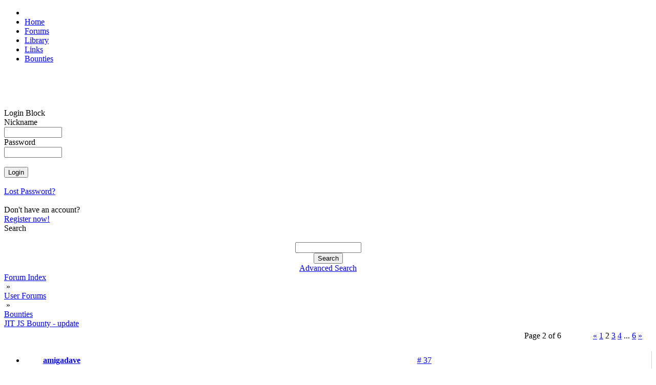

--- FILE ---
content_type: text/html; charset=UTF-8
request_url: https://morph.zone/modules/newbb_plus/viewtopic.php?forum=32&topic_id=11523&post_id=136300&viewmode=flat&sortorder=0&showonepost=1
body_size: 3497
content:
<!DOCTYPE html>
<html>
<head>
<title>MorphZone</title>
<meta http-equiv="content-type" content="text/html; charset=UTF-8" />
<meta name="rating" content="general" />
<meta name="robots" content="index, follow" />
<meta name="keywords" content="MorphOS, Efika, Mac Mini, Pegasos, Powerbook, PowerMac, SAM" />
<meta name="description" content="Social network for users of the MorphOS operating system" />
<meta name="author" content="MorphZone Team" />

<meta name="revisit-after" content="7 days" />
<link rel="apple-touch-icon" sizes="57x57" href="/images/apple-touch-icon-57x57.png">
<link rel="apple-touch-icon" sizes="60x60" href="/images/apple-touch-icon-60x60.png">
<link rel="apple-touch-icon" sizes="72x72" href="/images/apple-touch-icon-72x72.png">
<link rel="apple-touch-icon" sizes="76x76" href="/images/apple-touch-icon-76x76.png">
<link rel="apple-touch-icon" sizes="114x114" href="/images/apple-touch-icon-114x114.png">
<link rel="apple-touch-icon" sizes="120x120" href="/images/apple-touch-icon-120x120.png">
<link rel="apple-touch-icon" sizes="144x144" href="/images/apple-touch-icon-144x144.png">
<link rel="apple-touch-icon" sizes="152x152" href="/images/apple-touch-icon-152x152.png">
<link rel="apple-touch-icon" sizes="180x180" href="/images/apple-touch-icon-180x180.png">
<link rel="icon" type="image/png" href="/images/favicon-16x16.png" sizes="16x16">
<link rel="icon" type="image/png" href="/images/favicon-32x32.png" sizes="32x32">
<link rel="icon" type="image/png" href="/images/favicon-96x96.png" sizes="96x96">
<link rel="icon" type="image/png" href="/images/android-chrome-192x192.png" sizes="192x192">
<meta name="msapplication-TileColor" content="#ffffff"/>
<meta name="msapplication-square70x70logo" content="/images/smalltile.png" />
<meta name="msapplication-square150x150logo" content="/images/mediumtile.png" />
<meta name="msapplication-wide310x150logo" content="/images/widetile.png" />
<meta name="msapplication-square310x310logo" content="/images/largetile.png" />

<script type='text/javascript'>
<!--
function showImgSelected(imgId, selectId, imgDir) {
imgDom     = $(imgId);
selectDom  = $(selectId);
imgDom.src = "https://morph.zone/"+ imgDir + "/" + selectDom.options[selectDom.selectedIndex].value;
}

function setRequired(arguments) {
var size = setRequired.arguments.length;
for (i=0; i<size; i++) {
	var id    = setRequired.arguments[i];
	var field = $(id);
	if (field.value == "") {
		alert("Please complete the following field: " + setRequired.arguments[i]);
		field.focus();
		return false;
	}
}}
//-->
</script>

<script src="https://morph.zone/include/prototype.js" type="text/javascript"></script>

<script src="https://morph.zone/include/scripts.js" type="text/javascript"></script>

<link href="https://morph.zone/style/style_ltr.css" rel="stylesheet" type="text/css" />
<link href="https://morph.zone/themes/MZ3/style/style.css" rel="stylesheet" type="text/css" />
<link href="https://morph.zone/themes/MZ3/menu/default.css" rel="stylesheet" type="text/css" />
<link rel="alternate" type="application/rss+xml" title="MorphZone" href="https://morph.zone/modules/newbb_plus/cache/forum.xml" /><script type="text/javascript" src="https://morph.zone/modules/newbb_plus/include/newbbplus.js"></script>
</head>
 
<body>

<div id="topNavigationBar">
	<ul>
    	<li id="logo"><a href="https://morph.zone"><img id="topLogo" src="/themes/MZ3/images/top_logo.png" width="128" height="20" alt=""></a></li>
              <li><a href="/">Home</a></li>
              <li><a href="/modules/newbb_plus/">Forums</a></li>	
              <li><a href="/library/">Library</a></li>
              <li><a href="/links/">Links</a></li>           
              <li><a href="/bounties/">Bounties</a></li>  
    </ul>
</div>

<div id="topShadowLeft">&nbsp;</div>	
<div id="topShadowRight">&nbsp;</div>


<div id="contentTop">&nbsp;</div>

<div id="columnContent">

    <div id="sidebar">	
    	<div id="sidebarReflection">&nbsp;</div>

    	

<div class="block">        
  <div>Login Block</div>
  <div><div style="position:absolute;top:-250px;"><!--check code--></div><form action='https://morph.zone/user.php' method='post'>Nickname<br /><input type='text' class='text' name='uname' size='12' maxlength='25' /><br />Password<br /><input type='password' class='text' name='pass' size='12' maxlength='20' /><br /><input type='hidden' name='op' value='login' /><br /><input type='submit' class='button' value='Login' /></form><br /><a href='https://morph.zone/user.php#lost'>Lost Password?</a><br /><br />Don't have an account?<br /> <a href='https://morph.zone/register.php'>Register now!</a></div>
</div>

<div class="block">        
  <div>Search</div>
  <div><br><div class='center'><form action='https://morph.zone/search.php' method='post'><input type='text' class='text' name='query' size='14' /><input type='hidden' name='action' value='results' /><br /><input type='submit' class='button' value='Search' /></form><a href='https://morph.zone/search.php'>Advanced Search</a></div></div>
</div>

    </div>

	<div id="newsBlock">
<div style="width:100%;">

<div class="wrapper"><div><div style="float: right;"></div><div class="navBar"><a href='https://morph.zone/modules/newbb_plus/index.php'>Forum Index</a><div class="navDivider">&nbsp;&raquo;&nbsp;</div><a href='https://morph.zone/modules/newbb_plus/index.php?viewcat=3'>User Forums</a><div class="navDivider">&nbsp;&raquo;&nbsp;</div><a href='https://morph.zone/modules/newbb_plus/viewforum.php?forum=32'>Bounties</a></div><div class='topicTitle'><a href='viewtopic.php?topic_id=11523&amp;forum=32'>JIT JS Bounty - update</a></div></div><table style='width: 100%;' class='toolBar'><tr style='vertical-align: bottom;'><td class='topButtons'></td><td style='text-align: center;'></td><td style='width: 20%; text-align: right;'><table class="pageNav"><tr><td class="pageNumber" style="width: 130px; white-space:nowrap; overflow: hidden;">Page 2 of 6</td><td><a href="/modules/newbb_plus/viewtopic.php?forum=32&amp;topic_id=11523&amp;viewmode=flat&amp;sortorder=0&amp;start=0">&laquo;</a></td><td><a href="/modules/newbb_plus/viewtopic.php?forum=32&amp;topic_id=11523&amp;viewmode=flat&amp;sortorder=0&amp;start=0">1</a></td><td><div class="pageCurrent">2</div></td><td><a href="/modules/newbb_plus/viewtopic.php?forum=32&amp;topic_id=11523&amp;viewmode=flat&amp;sortorder=0&amp;start=50">3</a></td><td><a href="/modules/newbb_plus/viewtopic.php?forum=32&amp;topic_id=11523&amp;viewmode=flat&amp;sortorder=0&amp;start=75">4</a></td><td class="pageSpacer">...</td><td><a href="/modules/newbb_plus/viewtopic.php?forum=32&amp;topic_id=11523&amp;viewmode=flat&amp;sortorder=0&amp;start=125">6</a></td><td><a href="/modules/newbb_plus/viewtopic.php?forum=32&amp;topic_id=11523&amp;viewmode=flat&amp;sortorder=0&amp;start=50">&raquo;</a></td></tr></table></td></tr></table><!-- User Post Start -->
<ul style="margin: 15px 0px; border-right: 1px solid rgb(210,210,210);" class="post">
	<li style="background-image: url('https://morph.zone/themes/MZ3/images/tables/bg_post_top_2.png'); background-repeat: no-repeat; background-position:left top; padding: 0px; margin: 0px; white-space: nowrap; line-height: 36px; height: 36px;">
        <div style="width: 144px !important; padding-bottom: 2px; font-weight: bold; display: table-cell; text-align: center; ">
            <a href="https://morph.zone/users/1917.html" class="username">amigadave</a>        </div>
        <div style="padding: 0px 10px 0px; width: 500px; display: table-cell; vertical-align:bottom; height: 36px;">
        	<div style="margin-top: 4px"> <div style="display: inline-block; width: 100%; text-align: right;">  </div></div>
        </div>
        <div style="display: table-cell; padding: 0px 10px; width: 120px; text-align: right;"><a href='https://morph.zone/modules/newbb_plus/viewtopic.php?forum=32&amp;topic_id=11523&amp;post_id=136300&amp;viewmode=flat&amp;sortorder=0&amp;showonepost=1' class='showOnePost' title='Show alone this post...'># 37</a></div>
    </li>
    
      
    <li style="min-height: 120px; text-align: center; background-image: url('https://morph.zone/themes/MZ3/images/tables/bg_post_middle_2.png'); background-repeat:repeat-y; background-position: left; padding: 0px; margin: 0px;">
    	<div class="postUserBlock" style="display: inline-block; height: 100%; vertical-align: top; text-align: left; font-size: 10px; width: 110px; padding: 10px 15px; vertical-align: top;">
            <div>
                <img src='https://morph.zone/images/ranks/rank5.gif' alt='Yokemate of Keyboards' title='Yokemate of Keyboards' />            </div>
            <div>
                Yokemate of Keyboards            </div>
            <div class="avatarWrapper">
                <img src='https://morph.zone/images/avatar/blank.gif' alt='amigadave' />            </div>
            
            <div class="postUser">
                             </div>
             <div>
                Posts: 2795 from 2006/3/21            </div>
            <div>
                From: Northern Calif...            </div>    
            <div>
                            </div>
        </div>       

			<div class="postText" style="width: 510px; display: inline-block; text-align: left; padding-left: 10px;">
				Thanks for your research/input/opinion, on this topic Andreas.  I hope the community can find someone to complete this bounty, as I believe it could potentially help allow MorphOS users access to many Javascript dependent websites, and programs.<br /><br />I can't remember if this is one of the bounties that I donated toward, but if I did, I am okay with the money being transferred to the WarmUP Bounties, if the community can't find a programmer to resume work and complete the JIT JS Bounty project.<br /><br />I'll also voice my wish that Wiktor/Pampers, would return to the MorphOS community.  Your presence is greatly missed.<br /><br /><span style="color: ##f2f2f2;">[ Edited by amigadave  20.04.2018 - 18:21 ]</span><div class="userSignature">MorphOS - The best Next Gen Amiga choice.</div>            </div>
      </li>
	
    <li style="background-image: url('https://morph.zone/themes/MZ3/images/tables/bg_post_bottom_2.png'); background-repeat: no-repeat; background-position: left top; padding: 0px !important; margin: 0px !important; line-height: 40px;">	
          <div style="width: 140px; text-align: center; display: inline-block; vertical-align:middle; padding-bottom: 5px;">
          		&raquo;<span class='date_st'>20.04.18</span> - <span class='time_st'>23:19</span>          </div>
          <div style="display: inline-block; padding: 5px 10px 0px; vertical-align:middle;">
		  		<a href='https://morph.zone/userinfo.php?uid=1917'><img src='https://morph.zone/modules/newbb_plus/images/imagesets/MZ/lang_english/icon_profile.gif' alt='Profile' /></a>                 </div>
    </li>      
</ul>
<!-- User Post End -->
<table style='width: 100%;' class='toolBar'><tr style='vertical-align: bottom;'><td class='topButtons'></td><td style='text-align: center;'></td><td style='width: 20%; text-align: right;'><table class="pageNav"><tr><td class="pageNumber" style="width: 130px; white-space:nowrap; overflow: hidden;">Page 2 of 6</td><td><a href="/modules/newbb_plus/viewtopic.php?forum=32&amp;topic_id=11523&amp;viewmode=flat&amp;sortorder=0&amp;start=0">&laquo;</a></td><td><a href="/modules/newbb_plus/viewtopic.php?forum=32&amp;topic_id=11523&amp;viewmode=flat&amp;sortorder=0&amp;start=0">1</a></td><td><div class="pageCurrent">2</div></td><td><a href="/modules/newbb_plus/viewtopic.php?forum=32&amp;topic_id=11523&amp;viewmode=flat&amp;sortorder=0&amp;start=50">3</a></td><td><a href="/modules/newbb_plus/viewtopic.php?forum=32&amp;topic_id=11523&amp;viewmode=flat&amp;sortorder=0&amp;start=75">4</a></td><td class="pageSpacer">...</td><td><a href="/modules/newbb_plus/viewtopic.php?forum=32&amp;topic_id=11523&amp;viewmode=flat&amp;sortorder=0&amp;start=125">6</a></td><td><a href="/modules/newbb_plus/viewtopic.php?forum=32&amp;topic_id=11523&amp;viewmode=flat&amp;sortorder=0&amp;start=50">&raquo;</a></td></tr></table></td></tr></table><br /></div></div>

<!-- END MODULE DIV CSS -->
</div>
</div>

    <div id="rightblocks" class="sidebar2">
            </div>


</div>

<div id="contentBottom">&nbsp;</div>

<div class="footer">&nbsp;</div>


</body></html>

--- FILE ---
content_type: text/css
request_url: https://morph.zone/style/style_ltr.css
body_size: 638
content:
.xoopsQuote, .xoopsCode{ border: 1px dashed; padding: 5px; }

.xoopsCode { direction: ltr; text-align: left; }

.errhandler {
        border:1px dashed red;
        padding:0px 5px;
        background-color: #F8F8FF;
        color:Gray;
}
body { unicode-bidi : embed;}

/* fast hack to secure menu if using old e-xoops theme */
#hmenu2 a, #hmenu a{
    display:block;
    margin:0px;
    width:100%;
    padding:3px;
    font:bold 10px Verdana, Arial, Helvetica, sans-serif;
    text-decoration:none;
    border-bottom:1px solid #777777;
    border-right:1px solid #777777;
    border-top:1px solid #cccccc;
}

#hmenu a {
    text-indent: 5px;
    border-left: 1px solid #cccccc;
}

#hmenu2 a {
    text-indent: 25px;
    border-left: 3px solid #990000;
}

table,td,div{direction: ltr; text-align:left}
.imgfade{filter:alpha(opacity=50); -moz-opacity:0.5;margin-left:3px}
.imgfull{filter:alpha(opacity=100); -moz-opacity:1;margin-left:3px}
.center{direction: ltr; text-align:center !important}
.left {direction: ltr; text-align:left !important}
.right{direction: ltr; text-align:right !important}
.rc_img_pointer {vertical-align:middle;border:0px;margin:0px 5px;}
/*.rc_smile {width:18px;height:18px}*/
.rc_warning{color:#ff0000;font-weight:bold;}
.sql_dbg, .cached_sql_dbg {border-top:1px dashed #003030; padding: 3px;text-align:left;}
.sql_dbg { }
.cached_sql_dbg {font-style:italic;}


--- FILE ---
content_type: text/javascript
request_url: https://morph.zone/modules/newbb_plus/include/newbbplus.js
body_size: 3699
content:
function openWithSelfMain(url,name,width,height) {
        var options = "width=" + width + ",height=" + height + "toolbar=no,location=no,directories=no,status=no,menubar=no,scrollbars=yes,resizable=yes,copyhistory=no";

        new_window = window.open(url, name, options);
        window.self.name = "main";
        new_window.moveTo(((screen.availWidth/2)-(width/2)),40);
        new_window.focus();
}

function $(id) {
if (document.getElementById) {
    return document.getElementById("" + id + "");
        } else if (document.layers) {
            return (document.layers["" + id + ""]);
                } else {
                    return false;
                }
}

function Replace(src, what, tothis){
    p = src.indexOf(what,0);
    while(p > 0){
        src = src.substring(0,p) + tothis + src.substring(p+what.length,src.length-1);
            p = src.indexOf(what,0);
    }
    return src;
}

function swap_bar_img(imgid){
        var src = $("bar_color"+imgid);
        if(src){
            var out = $("bar_img"+imgid);
            var id = src.options[src.selectedIndex].text;
            if (out && id) out.src = thm+"/colorbars/"+id;
        }
}

function swap_posticon(imgid){
        var out = $("display_posticon");
        var img = $("subjimg"+imgid);
        if (img){
            out.src = img.src;
            out.alt = img.alt;
        }
}

function toggle_block(block, icon, src_minus, src_plus){
    if ($(block).style.display == ''){
            $(block).style.display = 'none';
            icon.src = src_plus;
            save_collapsed(block, true);
    }else{
            $(block).style.display = '';
            icon.src = src_minus;
            save_collapsed(block, false);
    }
}

function save_collapsed(objid, addcollapsed){
    var collapsed = get_cookie("newbbplus_collapse");
    var tmp = "";

    if (collapsed != null){
        collapsed = collapsed.split(",");

        for (i in collapsed){
            if (collapsed[i] != objid && collapsed[i] != ""){
                    tmp = tmp + collapsed[i];
                    tmp = tmp + ",";
            }
        }
    }

    if (addcollapsed) tmp = tmp + objid;

    expires = new Date();
    expires.setTime(expires.getTime() + (1000 * 86400 * 365));
    set_cookie("newbbplus_collapse", tmp, expires);
}

function set_cookie(name, value, expires){
    if (!expires) expires = new Date();
    document.cookie = name + "=" + escape(value) + "; expires=" + expires.toGMTString() +  "; path=/";
}

function get_cookie(name){
    cookie_name = name + "=";
    cookie_length = document.cookie.length;
    cookie_begin = 0;
    while (cookie_begin < cookie_length){
        value_begin = cookie_begin + cookie_name.length;
        if (document.cookie.substring(cookie_begin, value_begin) == cookie_name){
            var value_end = document.cookie.indexOf (";", value_begin);
            if (value_end == -1) value_end = cookie_length;
            return unescape(document.cookie.substring(value_begin, value_end));
        }
        cookie_begin = document.cookie.indexOf(" ", cookie_begin) + 1;
        if (cookie_begin == 0) break;
    }
    return null;
}

function pm(name){
        var txtarea = document.getElementById("message");
        text = '[b]' + name + '[/b], ' + '\r\n';
        if (txtarea.createTextRange && txtarea.caretPos){
            var caretPos = txtarea.caretPos;
            caretPos.text = caretPos.text.charAt(caretPos.text.length - 1) == ' ' ? caretPos.text + text + ' ' : caretPos.text + text;
            txtarea.focus();
        }else{
            txtarea.value += text;
            txtarea.focus();
        }
        return 0;
}


var copy_txt = '';

function copy() {
    if (document.getSelection) copy_txt = document.getSelection();
    else if (document.selection) copy_txt = document.selection.createRange().text;
    else return;
}

function ins_in (tex_to) {
    var txtarea = document.getElementById("message");
    if (txtarea.createTextRange && txtarea.caretPos) {
        var caretPos = txtarea.caretPos;
        caretPos.text = caretPos.text.charAt(caretPos.text.length - 1) == ' ' ? tex_to + ' ' : tex_to;
    } else txtarea.value += tex_to;
    copy_txt = '';
}
function ins_to(by_who) {
    pm(by_who);
    if (copy_txt) {
            ins_in ("[quote]" + copy_txt + " [/quote]\n");
    } else return;
}



// This function is used to define if the browser supports the needed
// features
function hasSupport() {
       if (typeof hasSupport.support != "undefined")
               return hasSupport.support;

       var ie55 = /msie 5\.[56789]/i.test( navigator.userAgent );

       hasSupport.support = ( typeof document.implementation != "undefined" &&
                       document.implementation.hasFeature( "html", "1.0" ) || ie55 )

       // IE55 has a serious DOM1 bug... Patch it!
       if ( ie55 ) {
           document._getElementsByTagName = document.getElementsByTagName;
           document.getElementsByTagName = function ( sTagName ) {
               if ( sTagName == "*" )
                       return document.all;
               else
                       return document._getElementsByTagName( sTagName );
           };
       }

       return hasSupport.support;
}

///////////////////////////////////////////////////////////////////////////////////
// The constructor for tab panes
//
// el : HTMLElement             The html element used to represent the tab pane
// bUseCookie : Boolean Optional. Default is true. Used to determine whether to us
//                                              persistance using cookies or not
//
function WebFXTabPane( el, bUseCookie ) {
        if ( !hasSupport() || el == null ) return;

        this.element = el;
        this.element.tabPane = this;
        this.pages = [];
        this.selectedIndex = null;
        this.useCookie = bUseCookie != null ? bUseCookie : true;

        // add class name tag to class name
        this.element.className = this.classNameTag + " " + this.element.className;

        // add tab row
        this.tabRow = document.createElement( "div" );
        this.tabRow.className = "tab-row";
        el.insertBefore( this.tabRow, el.firstChild );

        var tabIndex = 0;
        if ( this.useCookie ) {
                tabIndex = Number( WebFXTabPane.getCookie( "webfxtab_" + this.element.id ) );
                if ( isNaN( tabIndex ) || tabIndex >= (el.childNodes.length-1)) tabIndex = 0;
        }
        this.selectedIndex = tabIndex;

        // loop through child nodes and add them
        var cs = el.childNodes;
        var n;
        for (var i = 0; i < cs.length; i++) {
            if (cs[i].nodeType == 1 && cs[i].className == "tab-page") this.addTabPage( cs[i] );
        }


}

WebFXTabPane.prototype.classNameTag = "dynamic-tab-pane-control";

WebFXTabPane.prototype.setSelectedIndex = function ( n ) {
    if (this.selectedIndex != n) {
        if (this.selectedIndex != null && this.pages[ this.selectedIndex ] != null ) this.pages[ this.selectedIndex ].hide();
        this.selectedIndex = n;
        this.pages[ this.selectedIndex ].show();

        if ( this.useCookie ) WebFXTabPane.setCookie( "webfxtab_" + this.element.id, n );     // session cookie
    }
};

WebFXTabPane.prototype.getSelectedIndex = function () {
    return this.selectedIndex;
};

WebFXTabPane.prototype.addTabPage = function ( oElement ) {
    if ( !hasSupport() ) return;

    if ( oElement.tabPage == this ) // already added
            return oElement.tabPage;

    var n = this.pages.length;
    var tp = this.pages[n] = new WebFXTabPage( oElement, this, n );
    tp.tabPane = this;

    // move the tab out of the box
    this.tabRow.appendChild( tp.tab );

    if ( n == this.selectedIndex )
            tp.show();
    else
            tp.hide();

    return tp;
};

WebFXTabPane.prototype.dispose = function () {
    this.element.tabPane = null;
    this.element = null;
    this.tabRow = null;

    for (var i = 0; i < this.pages.length; i++) {
        this.pages[i].dispose();
        this.pages[i] = null;
    }
    this.pages = null;
};



// Cookie handling
WebFXTabPane.setCookie = function ( sName, sValue, nDays ) {
    var expires = "";
    if ( nDays ) {
        var d = new Date();
        d.setTime( d.getTime() + nDays * 24 * 60 * 60 * 1000 );
        expires = "; expires=" + d.toGMTString();
    }

    document.cookie = sName + "=" + sValue + expires + "; path=/";
};

WebFXTabPane.getCookie = function (sName) {
          var re = new RegExp( "(\;|^)[^;]*(" + sName + ")\=([^;]*)(;|$)" );
     var res = re.exec( document.cookie );
     return res != null ? res[3] : null;
};

WebFXTabPane.removeCookie = function ( name ) {
    setCookie( name, "", -1 );
};


///////////////////////////////////////////////////////////////////////////////////
// The constructor for tab pages. This one should not be used.
// Use WebFXTabPage.addTabPage instead
//
// el : HTMLElement                     The html element used to represent the tab pane
// tabPane : WebFXTabPane       The parent tab pane
// nindex :     Number                  The index of the page in the parent pane page array
//
function WebFXTabPage( el, tabPane, nIndex ) {
    if ( !hasSupport() || el == null ) return;

    this.element = el;
    this.element.tabPage = this;
    this.index = nIndex;

    var cs = el.childNodes;
    for (var i = 0; i < cs.length; i++) {
        if (cs[i].nodeType == 1 && cs[i].className == "tab") {
            this.tab = cs[i];
            break;
        }
    }

    // insert a tag around content to support keyboard navigation


    var a = document.createElement( "A" );
    this.aElement = a;
    a.href = "#";
    a.onclick = function () { return false; };
    while ( this.tab.hasChildNodes() )
            a.appendChild( this.tab.firstChild );
    this.tab.appendChild( a );


    // hook up events, using DOM0
    var oThis = this;
    this.tab.onclick = function () { oThis.select(); };
    this.tab.onmouseover = function () { WebFXTabPage.tabOver( oThis ); };
    this.tab.onmouseout = function () { WebFXTabPage.tabOut( oThis ); };
}

WebFXTabPage.prototype.show = function () {
    var el = this.tab;
    var s = el.className + " selected";
    s = s.replace(/ +/g, " ");
    el.className = s;

    this.element.style.display = "block";
};

WebFXTabPage.prototype.hide = function () {
    var el = this.tab;
    var s = el.className;
    s = s.replace(/ selected/g, "");
    el.className = s;

    this.element.style.display = "none";
};

WebFXTabPage.prototype.select = function () {
    this.tabPane.setSelectedIndex( this.index );
};

WebFXTabPage.prototype.dispose = function () {
    this.aElement.onclick = null;
    this.aElement = null;
    this.element.tabPage = null;
    this.tab.onclick = null;
    this.tab.onmouseover = null;
    this.tab.onmouseout = null;
    this.tab = null;
    this.tabPane = null;
    this.element = null;
};

WebFXTabPage.tabOver = function ( tabpage ) {
    var el = tabpage.tab;
    var s = el.className + " hover";
    s = s.replace(/ +/g, " ");
    el.className = s;
};

WebFXTabPage.tabOut = function ( tabpage ) {
    var el = tabpage.tab;
    var s = el.className;
    s = s.replace(/ hover/g, "");
    el.className = s;
};


// This function initializes all uninitialized tab panes and tab pages
function setupAllTabs() {
    if ( !hasSupport() ) return;

    var all = document.getElementsByTagName( "*" );
    var l = all.length;
    var tabPaneRe = /tab\-pane/;
    var tabPageRe = /tab\-page/;
    var cn, el;
    var parentTabPane;

    for ( var i = 0; i < l; i++ ) {
        el = all[i]
        cn = el.className;

        // no className
        if ( cn == "" ) continue;

        // uninitiated tab pane
        if ( tabPaneRe.test( cn ) && !el.tabPane ) new WebFXTabPane( el );

        // unitiated tab page wit a valid tab pane parent
        else if ( tabPageRe.test( cn ) && !el.tabPage &&
                                tabPaneRe.test( el.parentNode.className ) ) {
                el.parentNode.tabPane.addTabPage( el );
        }
    }
}

function disposeAllTabs() {
    if ( !hasSupport() ) return;

    var all = document.getElementsByTagName( "*" );
    var l = all.length;
    var tabPaneRe = /tab\-pane/;
    var cn, el;
    var tabPanes = [];

    for ( var i = 0; i < l; i++ ) {
        el = all[i]
        cn = el.className;

        // no className
        if ( cn == "" ) continue;

        // tab pane
        if ( tabPaneRe.test( cn ) && el.tabPane )
                tabPanes[tabPanes.length] = el.tabPane;
    }

    for (var i = tabPanes.length - 1; i >= 0; i--) {
        tabPanes[i].dispose();
        tabPanes[i] = null;
    }
}


// initialization hook up

// DOM2
if ( typeof window.addEventListener != "undefined" )
    window.addEventListener( "load", setupAllTabs, false );

// IE
else if ( typeof window.attachEvent != "undefined" ) {
    window.attachEvent( "onload", setupAllTabs );
    window.attachEvent( "onunload", disposeAllTabs );
}

else {
    if ( window.onload != null ) {
        var oldOnload = window.onload;
        window.onload = function ( e ) {
                oldOnload( e );
                setupAllTabs();
        };
    }
    else
        window.onload = setupAllTabs;
}